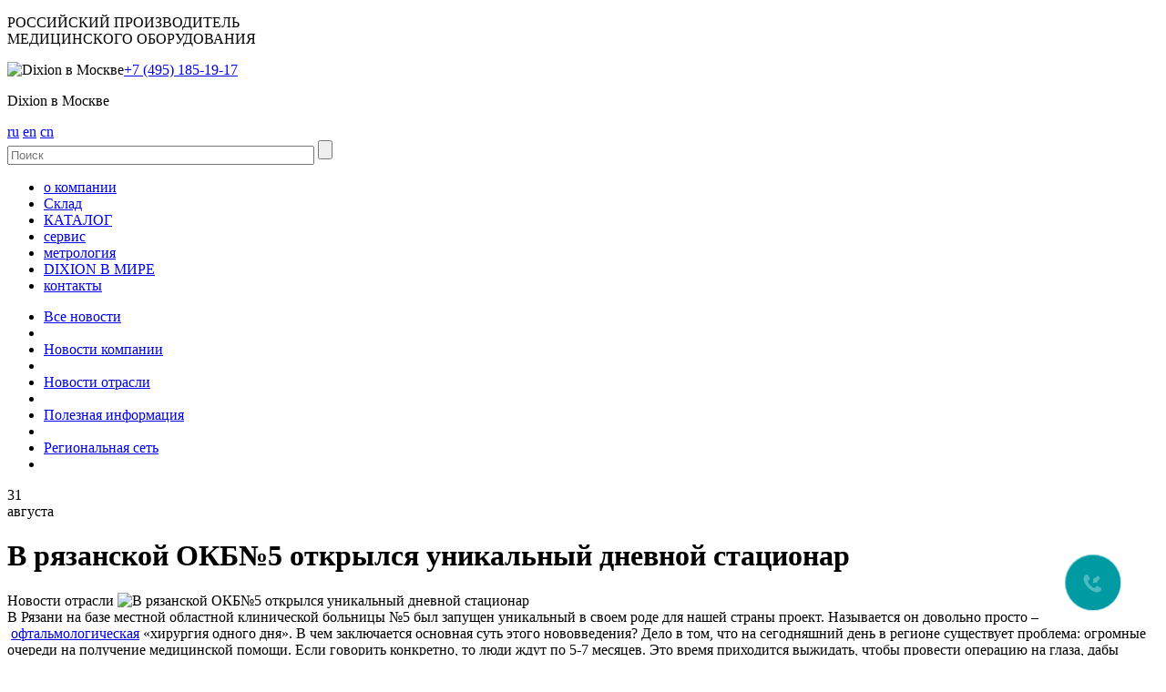

--- FILE ---
content_type: text/html; charset=UTF-8
request_url: https://dixion.ru/news/hirurgia_odnogo_dnya.html
body_size: 9636
content:
<!DOCTYPE html>
<!--[if gte IE 9]>
<style type="text/css">
    <link rel="stylesheet" href="/bitrix/templates/dixion/gradient.css" type="text/css" />
</style>
<![endif]-->
<!--[if IE 7]><html class="ie7 ie"><![endif]-->
<!--[if IE 8]><html class="ie8 ie"><![endif]-->
<!--[if gte IE 9]><!--><html><!--<![endif]-->
<head>
        <meta http-equiv="Content-Type" content="text/html; charset=UTF-8" />
    <title>В рязанской ОКБ№5 открылся уникальный дневной стационар</title>
    <meta name="keywords" content="новости медицины, новости в мире медицины" />
<meta name="description" content="В Рязани на базе местной областной клинической больни�" />

    <meta name="google-site-verification" content="cpsWdotUa32uBVTUAw7RIYgvvmAstLvogppeUdIfYCw" />
    <meta http-equiv="content-type" content="text/html; charset=utf-8" />
        <meta name="SKYPE_TOOLBAR" content="SKYPE_TOOLBAR_PARSER_COMPATIBLE" />
    <meta name="format-detection" content="telephone=no">

    <link rel="shortcut icon" href="/bitrix/templates/dixion/favicon.ico"  type="image/x-icon" />

    <link href="/bitrix/templates/dixion/components/dixion/news.list/clients_sub/style.css?1571860307190" type="text/css" rel="stylesheet"/>
<link href="/bitrix/templates/dixion/components/dixion/news.list/reviews_sub/style.css?1571860307190" type="text/css" rel="stylesheet"/>
<link href="/bitrix/templates/dixion/components/dixion/news.list/banners/style.css?1571860307190" type="text/css" rel="stylesheet"/>
<link href="/bitrix/templates/dixion/components/dixion/search.title/main_search/style.css?15718603072159" type="text/css" rel="stylesheet" data-template-style="true"/>
<link href="/bitrix/templates/dixion/components/dixion/menu/main_menu/style.css?15718603074413" type="text/css" rel="stylesheet" data-template-style="true"/>
<link href="/bitrix/templates/dixion/components/dixion/menu/sub_menu/style.css?15718603074598" type="text/css" rel="stylesheet" data-template-style="true"/>
<link href="/bitrix/templates/dixion/components/dixion/news.list/footer_category/style.css?1571860307190" type="text/css" rel="stylesheet" data-template-style="true"/>
<link href="/bitrix/templates/dixion/components/dixion/news.list/projects/style.css?1571860307190" type="text/css" rel="stylesheet" data-template-style="true"/>
<link href="/bitrix/components/dlay/cookienotice/templates/.default/style.css?15791075591351" type="text/css" rel="stylesheet" data-template-style="true"/>
<link href="/bitrix/templates/dixion/styles.css?169510964911232" type="text/css" rel="stylesheet" data-template-style="true"/>
<link href="/bitrix/templates/dixion/template_styles.css?1743237495141917" type="text/css" rel="stylesheet" data-template-style="true"/>

    <link href='https://fonts.googleapis.com/css?family=Ubuntu:300,400,500,700&subset=latin,cyrillic' rel='stylesheet' type='text/css'>
    <link rel="stylesheet" href="/bitrix/templates/dixion/flexslider.css" type="text/css" />
    <link rel="stylesheet" href="/bitrix/templates/dixion/adapt.css" type="text/css" />
    <link rel="stylesheet" href="/bitrix/templates/dixion/jquery.fancybox.css" type="text/css" />
    <link rel="stylesheet" href="/bitrix/templates/dixion/chosen.css" type="text/css" />
    <link rel="stylesheet" href="/bitrix/templates/dixion/adapt.css" type="text/css" />
    <link rel="stylesheet" href="/bitrix/templates/dixion/video-js.css" type="text/css">
    <link rel="stylesheet" href="/bitrix/templates/dixion/styles.css" type="text/css" />
    <link rel="alternate" media="only screen and (max-width: 640px)" href="https://dixion.ru/mobile/news/hirurgia_odnogo_dnya.html">

    <script>if(!window.BX)window.BX={};if(!window.BX.message)window.BX.message=function(mess){if(typeof mess==='object'){for(let i in mess) {BX.message[i]=mess[i];} return true;}};</script>
<script>(window.BX||top.BX).message({"pull_server_enabled":"N","pull_config_timestamp":0,"shared_worker_allowed":"Y","pull_guest_mode":"N","pull_guest_user_id":0,"pull_worker_mtime":1749112991});(window.BX||top.BX).message({"PULL_OLD_REVISION":"Для продолжения корректной работы с сайтом необходимо перезагрузить страницу."});</script>
<script>(window.BX||top.BX).message({"JS_CORE_LOADING":"Загрузка...","JS_CORE_NO_DATA":"- Нет данных -","JS_CORE_WINDOW_CLOSE":"Закрыть","JS_CORE_WINDOW_EXPAND":"Развернуть","JS_CORE_WINDOW_NARROW":"Свернуть в окно","JS_CORE_WINDOW_SAVE":"Сохранить","JS_CORE_WINDOW_CANCEL":"Отменить","JS_CORE_WINDOW_CONTINUE":"Продолжить","JS_CORE_H":"ч","JS_CORE_M":"м","JS_CORE_S":"с","JSADM_AI_HIDE_EXTRA":"Скрыть лишние","JSADM_AI_ALL_NOTIF":"Показать все","JSADM_AUTH_REQ":"Требуется авторизация!","JS_CORE_WINDOW_AUTH":"Войти","JS_CORE_IMAGE_FULL":"Полный размер"});</script>

<script src="/bitrix/js/main/core/core.min.js?1769146127242882"></script>

<script>BX.Runtime.registerExtension({"name":"main.core","namespace":"BX","loaded":true});</script>
<script>BX.setJSList(["\/bitrix\/js\/main\/core\/core_ajax.js","\/bitrix\/js\/main\/core\/core_promise.js","\/bitrix\/js\/main\/polyfill\/promise\/js\/promise.js","\/bitrix\/js\/main\/loadext\/loadext.js","\/bitrix\/js\/main\/loadext\/extension.js","\/bitrix\/js\/main\/polyfill\/promise\/js\/promise.js","\/bitrix\/js\/main\/polyfill\/find\/js\/find.js","\/bitrix\/js\/main\/polyfill\/includes\/js\/includes.js","\/bitrix\/js\/main\/polyfill\/matches\/js\/matches.js","\/bitrix\/js\/ui\/polyfill\/closest\/js\/closest.js","\/bitrix\/js\/main\/polyfill\/fill\/main.polyfill.fill.js","\/bitrix\/js\/main\/polyfill\/find\/js\/find.js","\/bitrix\/js\/main\/polyfill\/matches\/js\/matches.js","\/bitrix\/js\/main\/polyfill\/core\/dist\/polyfill.bundle.js","\/bitrix\/js\/main\/core\/core.js","\/bitrix\/js\/main\/polyfill\/intersectionobserver\/js\/intersectionobserver.js","\/bitrix\/js\/main\/lazyload\/dist\/lazyload.bundle.js","\/bitrix\/js\/main\/polyfill\/core\/dist\/polyfill.bundle.js","\/bitrix\/js\/main\/parambag\/dist\/parambag.bundle.js"]);
</script>
<script>(window.BX||top.BX).message({"LANGUAGE_ID":"ru","FORMAT_DATE":"DD.MM.YYYY","FORMAT_DATETIME":"DD.MM.YYYY HH:MI:SS","COOKIE_PREFIX":"BITRIX_SM","SERVER_TZ_OFFSET":"10800","UTF_MODE":"Y","SITE_ID":"s1","SITE_DIR":"\/","USER_ID":"","SERVER_TIME":1769218433,"USER_TZ_OFFSET":0,"USER_TZ_AUTO":"Y","bitrix_sessid":"26eae1392527d18b95dc043ebd5d0862"});</script>


<script src="/bitrix/js/pull/protobuf/protobuf.js?1606490288274055"></script>
<script src="/bitrix/js/pull/protobuf/model.min.js?160649028814190"></script>
<script src="/bitrix/js/main/core/core_promise.min.js?17691461272494"></script>
<script src="/bitrix/js/rest/client/rest.client.min.js?16588475669240"></script>
<script src="/bitrix/js/pull/client/pull.client.min.js?174911299249849"></script>
<script type='text/javascript'>window['recaptchaFreeOptions']={'size':'normal','theme':'light','badge':'bottomright','version':'','action':'','lang':'ru','key':'6LfBIaUZAAAAAO6yAifamBFcwQVeyo8z-nD6plIB'};</script>
<script type="text/javascript"></script>



<script src="/bitrix/components/dixion/search.title/script.js?15718603188689"></script>
<script src="/bitrix/templates/dixion/components/dixion/menu/main_menu/script.js?1571860307469"></script>
<script src="/bitrix/templates/dixion/components/dixion/menu/sub_menu/script.js?1571860307469"></script>
<script src="/bitrix/components/dlay/cookienotice/templates/.default/script.js?1579099356469"></script>

    <script src="//ajax.googleapis.com/ajax/libs/jquery/1.9.0/jquery.min.js" type="text/javascript"></script>
    <script src="/bitrix/templates/dixion/js/jquery.placeholder.js" type="text/javascript"></script>
    <script src="/bitrix/templates/dixion/jquery.flexslider-min.js" type="text/javascript"></script>
    <script src="/bitrix/templates/dixion/jquery.carouFredSel-6.2.1.js" type="text/javascript"></script>
    <script src="/bitrix/templates/dixion/jquery.fancybox.pack.js" type="text/javascript"></script>
    <script src="/bitrix/templates/dixion/spritespin.js" type="text/javascript"></script>
    <script src="/bitrix/templates/dixion/jquery.loupe.min.js" type="text/javascript"></script>
    <script src="/bitrix/templates/dixion/video.js" type="text/javascript"></script>
    <script src="/bitrix/templates/dixion/mobile.js" type="text/javascript"></script>
    <script src="/bitrix/templates/dixion/js/video-settings.js" type="text/javascript"></script>


    <script src="/bitrix/templates/dixion/script.js?2401202604053" type="text/javascript"></script>

    	<!-- Google Tag Manager -->
	<script>(function(w,d,s,l,i){w[l]=w[l]||[];w[l].push({'gtm.start':
	new Date().getTime(),event:'gtm.js'});var f=d.getElementsByTagName(s)[0],
	j=d.createElement(s),dl=l!='dataLayer'?'&l='+l:'';j.async=true;j.src=
	'https://www.googletagmanager.com/gtm.js?id='+i+dl;f.parentNode.insertBefore(j,f);
	})(window,document,'script','dataLayer','GTM-NTDSF29');</script>
	<!-- End Google Tag Manager -->

<script type="text/javascript" async src="https://app.comagic.ru/static/cs.min.js?k=MQwWgFDE7TtilT5EP3eEFO92qorf3iV7"></script>

<body>
<!-- Google Tag Manager (noscript) -->
<noscript><iframe src="https://www.googletagmanager.com/ns.html?id=GTM-NTDSF29"
height="0" width="0" style="display:none;visibility:hidden"></iframe></noscript>
<!-- End Google Tag Manager (noscript) -->
<!-- Yandex.Metrika counter --> 
<script type="text/javascript"> (function (d, w, c) { (w[c] = w[c] || []).push(function() { try { w.yaCounter37739330 = new Ya.Metrika({ id:37739330, clickmap:true, trackLinks:true, accurateTrackBounce:true, webvisor:true }); } catch(e) { } }); var n = d.getElementsByTagName("script")[0], s = d.createElement("script"), f = function () { n.parentNode.insertBefore(s, n); }; s.type = "text/javascript"; s.async = true; s.src = "https://mc.yandex.ru/metrika/watch.js"; if (w.opera == "[object Opera]") { d.addEventListener("DOMContentLoaded", f, false); } else { f(); } })(document, window, "yandex_metrika_callbacks"); </script> <noscript><div><img src="https://mc.yandex.ru/watch/37739330" style="position:absolute; left:-9999px;" alt="" /></div></noscript> 
<!-- /Yandex.Metrika counter -->
    <div id="panel"></div>
    <div id="header" class="gradient header">
        <div class="wrap">
            <div class="f-left">
                <a title="Dixion | Главная" class="logo" href="/"></a>
                 
<p class="logo-sub">РОССИЙСКИЙ ПРОИЗВОДИТЕЛЬ
  <br />
МЕДИЦИНСКОГО ОБОРУДОВАНИЯ</p>
             </div>
            <div class="f-left phones first">
                        </div>
            <div class="f-left phones">
                                
<span><img src="/bitrix/templates/dixion/img/phone-icon.png" alt="Dixion в Москве"/><a class="comagic_phone" href="tel:+7 (495) 780-07-93">+7 (495) 780-07-93</a></span><p>Dixion в Москве</p>                            </div>
            <div class="f-left distributor-account">
                                <a target="_blank" href="https://www.dixion.ru/" class="header_choose_lang_btn active">ru</a>
                <!-- noindex -->
                                <!--/ noindex -->
                <a target="_blank" href="/en/" class="header_choose_lang_btn">en</a>
               <a target="_blank" href="/cn/" class="header_choose_lang_btn">cn</a>
                <!-- noindex -->
                <!--/ noindex -->
                            </div>
            <div class="f-left">
                    <form action="/search/index.php">
        <input id="title-search-input" placeholder="Поиск" type="text" name="q" value="" size="40" maxlength="50" autocomplete="off" />
        <input title="Поиск" name="s" class="search-confirm" type="submit" value="" />
    </form>
            </div>
        </div>

            </div>


    
<div id="nav">
    <div class="wrap">
        <ul>

            
            
            
                                
                                                                            <li class="root-item"><a href="/about_company/">о компании</a></li>
                                    
                                
                            
                            
                            
            
            
                                
                                                                            <li class="root-item"><a href="/catalog/special_offer/">Склад</a></li>
                                    
                                
                            
                            
                            
            
            
                                
                                                                            <li class="root-item"><a href="/catalog/">КАТАЛОГ</a></li>
                                    
                                
                            
                            
                            
            
            
                                
                                                                            <li class="root-item"><a href="/service/">сервис</a></li>
                                    
                                
                            
                            
                            
            
            
                                
                                                                            <li class="root-item"><a href="/service/proverka-oborudovaniya/">метрология</a></li>
                                    
                                
                            
                            
                            
            
            
                                
                                                                            <li class="root-item"><a href="/projects/world_network.php">DIXION В МИРЕ</a></li>
                                    
                                
                            
                            
                            
            
            
                                
                                                                            <li class="root-item"><a href="/contact/">контакты</a></li>
                                    
                                
                            
                            
                            
                            
                        </ul>
    </div>
</div>
<div class="menu-clear-left"></div>
    
        
<div id="nav-sub">
    <div class="wrap">
        <ul>
                                        <li class="root-item-selected">
                                <a href="/news/">Все новости</a>
                            </li>
                                                            <li class="sp"><span></span></li>
                                                        <li class="root-item">
                                <a href="/news/index.php?NEWS_CATEGORY=Новости%20компании">Новости компании</a>
                            </li>
                                                            <li class="sp"><span></span></li>
                                                        <li class="root-item">
                                <a href="/news/index.php?NEWS_CATEGORY=Новости%20отрасли">Новости отрасли</a>
                            </li>
                                                            <li class="sp"><span></span></li>
                                                        <li class="root-item">
                                <a href="/news/useful/">Полезная информация</a>
                            </li>
                                                            <li class="sp"><span></span></li>
                                                        <li class="root-item">
                                <a href="/about_company/region_network/">Региональная сеть</a>
                            </li>
                                                            <li class="sp"><span></span></li>
                                    </ul>
    </div>
</div>
<div class="menu-clear-left"></div>

    
    
    <div class="wrap"><div class="f-left" style="display:none;">
  <ul class="left-nav j_left_menu">
    <li><a class="gradient" href="/news/" >Все новости</a></li>
    <li><a class="gradient" href="/news/index.php?NEWS_CATEGORY=Новости%20компании">Новости компании</a></li>
    <li><a class="gradient" href="/news/index.php?NEWS_CATEGORY=Новости%20отрасли">Новости отрасли</a></li>

    </ul>

  <div class="left-box clients-box"> 



<div class="substrate">Наши клиенты</div>
<p>Инсталляция и настройка светодиодного светильника Конвелар 1677LED</p>
<a class="clients-img-wrap" title="Инсталляция и настройка светодиодного светильника Конвелар 1677LED"><img src="/upload/resize_cache/iblock/d03/249_249_2/kl4.jpg" alt="Инсталляция и настройка светодиодного светильника Конвелар 1677LED"/></a>
<a class="all-clients" href="/about_company/clients/"><img src="/bitrix/templates/dixion/img/right-arrow.png" alt="Все клиенты" />Все клиенты</a>

 </div>

  <div class="left-reviews"> 
<div class="substrate">Отзывы клиентов</div>
    		<h2><a href="/about_company/reviews/detail.php?ID=311">Отзыв на Dixion Instilar 1418</a></h2>
        <p class="left-review-text">Работает в интенсивном режиме, простой в обслуживании, надежный.</p>
        <p class="reporter"><img src="/bitrix/templates/dixion/img/temp/doctor.png" alt="ООО «Альфа-система» Шурупов А.Б."><span>ООО «Альфа-система» Шурупов А.Б.</span></p>
<a class="all-clients" href="/about_company/reviews/"><img src="/bitrix/templates/dixion/img/right-arrow.png" alt="Все отзывы">Все отзывы</a>
    <div class="left-review-pager"></div>

 </div>
 


    
    <div class="left-box statistic">
        <div class="substrate">Региональная сеть</div>
		<a target="_blank" href=""><img src="/upload/resize_cache/iblock/766/249_368_2/60.png" alt="Региональная сеть" /></a>
    </div>

    
    <div class="left-box statistic">
        <div class="substrate">Dixion в мире</div>
		<a target="_blank" href=""><img src="/upload/iblock/ab7/Dixion_infocenter.png" alt="Dixion в мире" /></a>
    </div>
 </div>

<div class="f-left main" style="width:100%;">   <div class="news-page">
    <div class="news-one news-item"> <div>
    <div class="news-item-date"><span>31</span><br>августа</div>
    <div class="news-item-header">
        <h1 class="news-item-title">В рязанской ОКБ№5 открылся уникальный дневной стационар</h1>
    </div>
    <div class="clear"></div>
    <span class="news-item-type">Новости отрасли</span>
            <span class="news-item-img"><img src="/upload/iblock/6c3/czExLnN0Yy5hbGwua3BjZG4ubmV0L3NoYXJlL2kvMTIvMTA1OTIyNzQvaW54OTYweDY0MC5qcGc_X19pZD0xMTEzNjc=.jpg" alt="В рязанской ОКБ№5 открылся уникальный дневной стационар" /></span>
    
    <div class="news-item-text">
        В Рязани на базе местной областной клинической больницы №5 был запущен уникальный в своем роде для нашей страны проект. Называется он довольно просто – <a href="/category/oftalmologiya.html" target="_blank" >офтальмологическая</a> «хирургия одного дня». В чем заключается основная суть этого нововведения? Дело в том, что на сегодняшний день в регионе существует проблема: огромные очереди на получение медицинской помощи. Если говорить конкретно, то люди ждут по 5-7 месяцев. Это время приходится выжидать, чтобы провести операцию на глаза, дабы вылечить катаракту или провести имплантацию хрусталика.  
<div>
  <br />
</div>

<div>Для того, чтобы сократить эти очереди, руководство клиники решило пойти на серьезный риск. Был организован дневной стационар, в котором будут принимать в амбулаторных условиях людей для проведения операции на глазах. Планируется, что одна такая операция будет длиться не дольше пятнадцати минут. Проводиться манипуляции будут при местной анестезии. Кроме того, реабилитация в условиях дневного стационара будет проходить качественней и быстрее. </div>
    </div>
</div>
<div class="clear"></div>      <div class="contact-info">    <div class="contact-info _big">
            <img style="margin-right: 5px;" src="/bitrix/templates/dixion/img/home-icon-blue.png" alt="контакты">127422, &nbsp;Россия, &nbsp;Москва, &nbsp;Тимирязевская ул., д.1-1
<br>
 <img style="margin-right: 5px;" src="/bitrix/templates/dixion/img/phone-icon.png" alt="телефоны"> Телефоны: &nbsp;&nbsp;+7 (495) 780 0793, &nbsp;&nbsp;+7 (495) 921 4495
<br>
 <span> 8 800 100 4495 (звонок бесплатный)</span>        </div> </div>
     </div>
   </div>

  <div class="clear"></div>
 </div>

<div class="clear"></div>
            </div>


<div id="footer">
    <div class="wrap">
        <div class="f-left">
            <div class="h2">О компании DIXION</div>
            <ul>
                <li><a href="/about_company/">Профиль компании</a></li>
                <li><a href="/news/">Новости и события</a></li>
                                <li><a href="/about_company/reviews/">Отзывы клиентов</a></li>
                <li><a href="/about_company/region_network/">Региональная сеть</a></li>
                <li><a href="/advantages_of_cooperation/">Преимущества сотрудничества</a></li>
                <li><a href="/about_company/world_network/">Dixion в мире</a></li>
            </ul>
            <div class="h2">Чем можем помочь?</div>
            <ul>
                                <li><a href="/contact/">Контактная информация</a></li>
            </ul>

        </div>
        <div class="f-left">
            <div class="h2">О наших продуктах</div>

                    <ul>
                            <li><a href="/category/hirurgiya-i-reanimatsiya.html">Хирургия и реанимация</a></li>
                            <li><a href="/category/akusherstvo-i-ginekologiya.html">Акушерство и гинекология</a></li>
                            <li><a href="/category/neonatologiya.html">Неонатология</a></li>
                            <li><a href="/category/funktsionalnaya-diagnostika.html">Функциональная диагностика</a></li>
                            <li><a href="/category/rentgenologiya-i-tomografiya.html">Рентгенология и томография</a></li>
                            <li><a href="/category/laboratornaya-diagnostika.html">Лабораторная диагностика</a></li>
                            <li><a href="/category/oftalmologiya.html">Офтальмология</a></li>
                            <li><a href="/category/otorinolaringologiya.html">Оториноларингология</a></li>
                            <li><a href="/category/endoskopiya.html">Эндоскопия</a></li>
                            <li><a href="/category/veterinarnoe-oborudovanie.html">Ветеринария</a></li>
                            <li><a href="/category/electric-gas-refrigerators.html">Холодильники</a></li>
                            <li><a href="/category/rashodnye-materialy-dlya-narkoza-ivl-aspiratiora.html">Расходные материалы</a></li>
                             <!--<li><a href="/upload/documents/price.pdf">Скачать прайс-лист</a></li>-->
        </ul>        </div>
        <div class="f-left projects">
            <div class="h2">Наши проекты</div>
            <ul class="our-projects">
            <li>
            <p>
                <img src="/bitrix/templates/dixion/img/projects-img.png" alt="проект"/>
                 <!-- noindex -->
                <a rel="nofollow" href="http://dixion.de/">DIXION International</a>
                 <!--/ noindex -->
            </p>
            <!-- noindex -->
            <a title="DIXION International" rel="nofollow" href="http://dixion.de/">
                <img class="project-photo" src="/upload/iblock/352/projects1.jpg" alt="DIXION International" />
            </a>
            <!--/ noindex -->
            <p>Организация торговой сети для реализации оборудования и товаров медицинского назначения в 70 странах.</p>
        </li>
            <li>
            <p>
                <img src="/bitrix/templates/dixion/img/projects-img.png" alt="проект"/>
                 <!-- noindex -->
                <a rel="nofollow" href="http://dixion-healthcare.com/">DIXION Healthcare</a>
                 <!--/ noindex -->
            </p>
            <!-- noindex -->
            <a title="DIXION Healthcare" rel="nofollow" href="http://dixion-healthcare.com/">
                <img class="project-photo" src="/upload/iblock/c45/projects2.jpg" alt="DIXION Healthcare" />
            </a>
            <!--/ noindex -->
            <p>Оказание помощи российским пациентам при прохождении лечения в лучших клиниках мира.</p>
        </li>
            <li>
            <p>
                <img src="/bitrix/templates/dixion/img/projects-img.png" alt="проект"/>
                 <!-- noindex -->
                <a rel="nofollow" href="https://klinika-dixion.ru/">Сеть клиник DIXION</a>
                 <!--/ noindex -->
            </p>
            <!-- noindex -->
            <a title="Сеть клиник DIXION" rel="nofollow" href="https://klinika-dixion.ru/">
                <img class="project-photo" src="/upload/iblock/f58/projects3.jpg" alt="Сеть клиник DIXION" />
            </a>
            <!--/ noindex -->
            <p>Сеть многопрофильных медицинских центров с оснащением евпропейского уровня.</p>
        </li>
    </ul>

        </div>
          <div class="clear"></div>
            <div class="footer-links">
              <div class="f-left f1">
                     <div class="h2" >Контакты</div>
                        <ul>
                             <li><a href="/contact/">Контактная информация</a></li>
                             <li><a href="/politika-konfidentsio/">Политика конфиденциальности</a></li>
                        </ul>
              </div>
              <div class="social f-left f2">
                    <div class="h2">Представительства DIXION</div>
                <a href="/about_company/region_network/"><img class="small-map" src="/bitrix/templates/dixion/img/map-small.png" alt="представительства DIXION" /></a>
              </div>
              <div class="social f-left ">
                                  </div>
              <div class="personal-cabinet f-left">

                                  </div>
				<div class="personal-cabinet f-left f5">
                    <p><a href="/news/useful/" class="h2">Полезная информация</a></p>
              </div>
            </div>
        <div class="clear"></div>
        <div class="line"></div>
        
<div class="info-about" itemscope="" itemtype="http://schema.org/LocalBusiness"> 	Copyright © 2026, <span itemprop="name">Dixion</span> 	
  <div itemprop="address" itemscope="" itemtype="http://schema.org/PostalAddress"> 		, 		<span itemprop="addressCountry">Россия</span>, 		<span itemprop="addressLocality">Москва</span>, 		<span itemprop="streetAddress">Тимирязевская ул., д.1-1</span>, 	</div>
 	Телефоны: <span class="comagic_phone" itemprop="telephone">+7 (495) 780-07-93</span> E-mail: <span itemprop="email">info@dixion.ru</span> 
  <br />
 
  <br />
 Внимание! Производитель оставляет за собой право изменять конструкцию, технические характеристики, внешний вид, комплектацию товара без предварительного уведомления. 
  <br />
 Данные на сайте носят информационный характер. 
  <br />
 DIXION — профессиональное медицинское оборудование и медицинская техника. Любое воспроизведение материала только с согласия руководства компании. </div>
    </div>
</div>


    <div id="dlay-cookienotice-modal" class="dlay-cookienotice-load">
        <div class="dlay-cookienotice-text">
            <p class="dlay-cookienotice-p">Мы используем файлы cookie, чтобы предоставить Вам больше возможностей при использовании сайта.</p>
            <a class="dlay-cookienotice-link" href="/privacy/">подробнее..</a>
            <button class="dlay-cookienotice-button">Принять</button>
        </div>
    </div>










<div style="display: none">
<!--LiveInternet counter--><script type="text/javascript"><!--
document.write("<a href='https://www.liveinternet.ru/click' "+
"target=_blank><img src='https://counter.yadro.ru/hit?t14.2;r"+
escape(document.referrer)+((typeof(screen)=="undefined")?"":
";s"+screen.width+"*"+screen.height+"*"+(screen.colorDepth?
screen.colorDepth:screen.pixelDepth))+";u"+escape(document.URL)+
";"+Math.random()+
"' alt='' title='LiveInternet' border=0 width=88 height=31><\/a>")//--></script><!--/LiveInternet-->
</div>
<link rel="stylesheet" href="https://cdn.envybox.io/widget/cbk.css">
<script type="text/javascript" src="https://cdn.envybox.io/widget/cbk.js?wcb_code=e8b227159214b8ba891bb59109caf6dc" charset="UTF-8" async></script>
</body>
</html>
